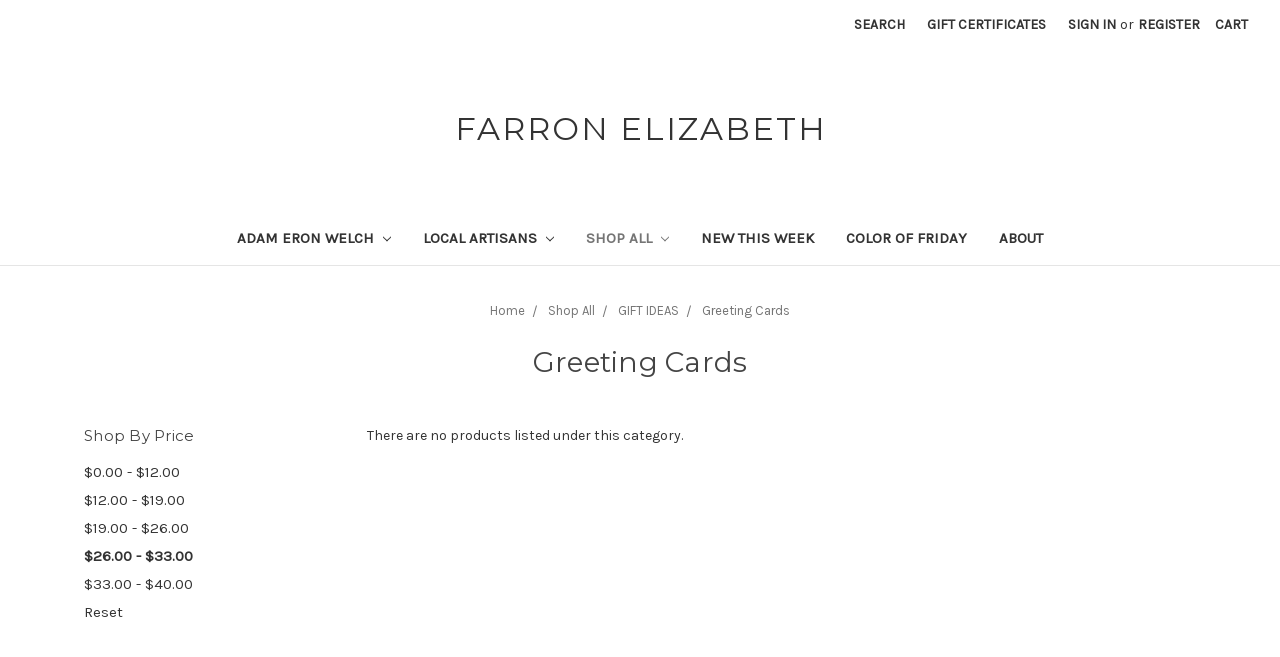

--- FILE ---
content_type: text/html; charset=UTF-8
request_url: https://farronelizabeth.com/shop-all/gift-ideas/greeting-cards/?price_min=26&price_max=33&sort=newest
body_size: 10910
content:


<!DOCTYPE html>
<html class="no-js" lang="en">
    <head>
        <title>Shop All - GIFT IDEAS - Greeting Cards - Farron Elizabeth</title>
        <link rel="dns-prefetch preconnect" href="https://cdn11.bigcommerce.com/s-k2arulh4do" crossorigin><link rel="dns-prefetch preconnect" href="https://fonts.googleapis.com/" crossorigin><link rel="dns-prefetch preconnect" href="https://fonts.gstatic.com/" crossorigin>
        <link rel='canonical' href='https://farronelizabeth.com/shop-all/gift-ideas/greeting-cards/' /><meta name='platform' content='bigcommerce.stencil' />
        
        

        <link href="https://cdn11.bigcommerce.com/s-k2arulh4do/product_images/orange-f-logo-copy%20%281%29%20%281%29.jpg?t=1585098239" rel="shortcut icon">
        <meta name="viewport" content="width=device-width, initial-scale=1, maximum-scale=1">

        <script>
            document.documentElement.className = document.documentElement.className.replace('no-js', 'js');
        </script>
        <script>
            window.lazySizesConfig = window.lazySizesConfig || {};
            window.lazySizesConfig.loadMode = 1;
        </script>
        <script async src="https://cdn11.bigcommerce.com/s-k2arulh4do/stencil/a276c7d0-4b5d-0138-fa70-0242ac11000f/dist/theme-bundle.head_async.js"></script>

        <link href="https://fonts.googleapis.com/css?family=Montserrat:400%7CKarla:400&display=swap" rel="stylesheet">
        <link data-stencil-stylesheet href="https://cdn11.bigcommerce.com/s-k2arulh4do/stencil/a276c7d0-4b5d-0138-fa70-0242ac11000f/css/theme-b5796c60-5063-0138-9325-0242ac110012.css" rel="stylesheet">

        <!-- Start Tracking Code for analytics_facebook -->

<script>
!function(f,b,e,v,n,t,s){if(f.fbq)return;n=f.fbq=function(){n.callMethod?n.callMethod.apply(n,arguments):n.queue.push(arguments)};if(!f._fbq)f._fbq=n;n.push=n;n.loaded=!0;n.version='2.0';n.queue=[];t=b.createElement(e);t.async=!0;t.src=v;s=b.getElementsByTagName(e)[0];s.parentNode.insertBefore(t,s)}(window,document,'script','https://connect.facebook.net/en_US/fbevents.js');

fbq('set', 'autoConfig', 'false', '1523742671153622');
fbq('dataProcessingOptions', ['LDU'], 0, 0);
fbq('init', '1523742671153622', {"external_id":"d767a7c3-c37c-4c8e-9230-ac9d9cf12485"});
fbq('set', 'agent', 'bigcommerce', '1523742671153622');

function trackEvents() {
    var pathName = window.location.pathname;

    fbq('track', 'PageView', {}, "");

    // Search events start -- only fire if the shopper lands on the /search.php page
    if (pathName.indexOf('/search.php') === 0 && getUrlParameter('search_query')) {
        fbq('track', 'Search', {
            content_type: 'product_group',
            content_ids: [],
            search_string: getUrlParameter('search_query')
        });
    }
    // Search events end

    // Wishlist events start -- only fire if the shopper attempts to add an item to their wishlist
    if (pathName.indexOf('/wishlist.php') === 0 && getUrlParameter('added_product_id')) {
        fbq('track', 'AddToWishlist', {
            content_type: 'product_group',
            content_ids: []
        });
    }
    // Wishlist events end

    // Lead events start -- only fire if the shopper subscribes to newsletter
    if (pathName.indexOf('/subscribe.php') === 0 && getUrlParameter('result') === 'success') {
        fbq('track', 'Lead', {});
    }
    // Lead events end

    // Registration events start -- only fire if the shopper registers an account
    if (pathName.indexOf('/login.php') === 0 && getUrlParameter('action') === 'account_created') {
        fbq('track', 'CompleteRegistration', {}, "");
    }
    // Registration events end

    

    function getUrlParameter(name) {
        var cleanName = name.replace(/[\[]/, '\[').replace(/[\]]/, '\]');
        var regex = new RegExp('[\?&]' + cleanName + '=([^&#]*)');
        var results = regex.exec(window.location.search);
        return results === null ? '' : decodeURIComponent(results[1].replace(/\+/g, ' '));
    }
}

if (window.addEventListener) {
    window.addEventListener("load", trackEvents, false)
}
</script>
<noscript><img height="1" width="1" style="display:none" alt="null" src="https://www.facebook.com/tr?id=1523742671153622&ev=PageView&noscript=1&a=plbigcommerce1.2&eid="/></noscript>

<!-- End Tracking Code for analytics_facebook -->

<!-- Start Tracking Code for analytics_googleanalytics -->

<script src="https://conduit.mailchimpapp.com/js/stores/store_bm3qbqdmjyubgs76e7t7/conduit.js"></script>

<!-- End Tracking Code for analytics_googleanalytics -->

<!-- Start Tracking Code for analytics_googleanalytics4 -->

<script data-cfasync="false" src="https://cdn11.bigcommerce.com/shared/js/google_analytics4_bodl_subscribers-358423becf5d870b8b603a81de597c10f6bc7699.js" integrity="sha256-gtOfJ3Avc1pEE/hx6SKj/96cca7JvfqllWA9FTQJyfI=" crossorigin="anonymous"></script>
<script data-cfasync="false">
  (function () {
    window.dataLayer = window.dataLayer || [];

    function gtag(){
        dataLayer.push(arguments);
    }

    function initGA4(event) {
         function setupGtag() {
            function configureGtag() {
                gtag('js', new Date());
                gtag('set', 'developer_id.dMjk3Nj', true);
                gtag('config', 'G-ETFF57D5TX');
            }

            var script = document.createElement('script');

            script.src = 'https://www.googletagmanager.com/gtag/js?id=G-ETFF57D5TX';
            script.async = true;
            script.onload = configureGtag;

            document.head.appendChild(script);
        }

        setupGtag();

        if (typeof subscribeOnBodlEvents === 'function') {
            subscribeOnBodlEvents('G-ETFF57D5TX', false);
        }

        window.removeEventListener(event.type, initGA4);
    }

    

    var eventName = document.readyState === 'complete' ? 'consentScriptsLoaded' : 'DOMContentLoaded';
    window.addEventListener(eventName, initGA4, false);
  })()
</script>

<!-- End Tracking Code for analytics_googleanalytics4 -->


<script type="text/javascript" src="https://checkout-sdk.bigcommerce.com/v1/loader.js" defer ></script>
<script type="text/javascript">
fbq('track', 'ViewCategory', {"content_ids":[],"content_type":"product_group","content_category":"Greeting Cards"});
</script>
<script type="text/javascript">
var BCData = {};
</script>

 <script data-cfasync="false" src="https://microapps.bigcommerce.com/bodl-events/1.9.4/index.js" integrity="sha256-Y0tDj1qsyiKBRibKllwV0ZJ1aFlGYaHHGl/oUFoXJ7Y=" nonce="" crossorigin="anonymous"></script>
 <script data-cfasync="false" nonce="">

 (function() {
    function decodeBase64(base64) {
       const text = atob(base64);
       const length = text.length;
       const bytes = new Uint8Array(length);
       for (let i = 0; i < length; i++) {
          bytes[i] = text.charCodeAt(i);
       }
       const decoder = new TextDecoder();
       return decoder.decode(bytes);
    }
    window.bodl = JSON.parse(decodeBase64("[base64]"));
 })()

 </script>

<script nonce="">
(function () {
    var xmlHttp = new XMLHttpRequest();

    xmlHttp.open('POST', 'https://bes.gcp.data.bigcommerce.com/nobot');
    xmlHttp.setRequestHeader('Content-Type', 'application/json');
    xmlHttp.send('{"store_id":"1000434803","timezone_offset":"0.0","timestamp":"2026-01-29T03:37:57.22432900Z","visit_id":"8744a6e6-365e-4a64-96e4-42e117748a89","channel_id":1}');
})();
</script>

    </head>
    <body>
        <svg data-src="https://cdn11.bigcommerce.com/s-k2arulh4do/stencil/a276c7d0-4b5d-0138-fa70-0242ac11000f/img/icon-sprite.svg" class="icons-svg-sprite"></svg>

        <header class="header" role="banner">
    <a href="#" class="mobileMenu-toggle" data-mobile-menu-toggle="menu">
        <span class="mobileMenu-toggleIcon">Toggle menu</span>
    </a>
    <nav class="navUser">
    
    <ul class="navUser-section navUser-section--alt">
        <li class="navUser-item">
            <a class="navUser-action navUser-item--compare" href="/compare" data-compare-nav>Compare <span class="countPill countPill--positive countPill--alt"></span></a>
        </li>
        <li class="navUser-item">
            <a class="navUser-action navUser-action--quickSearch" href="#" data-search="quickSearch" aria-controls="quickSearch" aria-expanded="false">Search</a>
        </li>
            <li class="navUser-item">
                <a class="navUser-action" href="/giftcertificates.php">Gift Certificates</a>
            </li>
        <li class="navUser-item navUser-item--account">
                <a class="navUser-action" href="/login.php">Sign in</a>
                    <span class="navUser-or">or</span> <a class="navUser-action" href="/login.php?action=create_account">Register</a>
        </li>
        <li class="navUser-item navUser-item--cart">
            <a
                class="navUser-action"
                data-cart-preview
                data-dropdown="cart-preview-dropdown"
                data-options="align:right"
                href="/cart.php">
                <span class="navUser-item-cartLabel">Cart</span> <span class="countPill cart-quantity"></span>
            </a>

            <div class="dropdown-menu" id="cart-preview-dropdown" data-dropdown-content aria-hidden="true"></div>
        </li>
    </ul>
    <div class="dropdown dropdown--quickSearch" id="quickSearch" aria-hidden="true" tabindex="-1" data-prevent-quick-search-close>
        <div class="container">
    <form class="form" action="/search.php">
        <fieldset class="form-fieldset">
            <div class="form-field">
                <label class="is-srOnly" for="search_query">Search</label>
                <input class="form-input" data-search-quick name="search_query" id="search_query" data-error-message="Search field cannot be empty." placeholder="Search the store" autocomplete="off">
            </div>
        </fieldset>
    </form>
    <section class="quickSearchResults" data-bind="html: results"></section>
</div>
    </div>
</nav>

        <div class="header-logo header-logo--center">
            <a href="https://farronelizabeth.com/">
        <span class="header-logo-text">Farron Elizabeth</span>
</a>
        </div>
    <div class="navPages-container" id="menu" data-menu>
        <nav class="navPages">
    <div class="navPages-quickSearch">
        <div class="container">
    <form class="form" action="/search.php">
        <fieldset class="form-fieldset">
            <div class="form-field">
                <label class="is-srOnly" for="search_query">Search</label>
                <input class="form-input" data-search-quick name="search_query" id="search_query" data-error-message="Search field cannot be empty." placeholder="Search the store" autocomplete="off">
            </div>
        </fieldset>
    </form>
    <section class="quickSearchResults" data-bind="html: results"></section>
</div>
    </div>
    <ul class="navPages-list">
            <li class="navPages-item">
                <a class="navPages-action has-subMenu" href="https://farronelizabeth.com/adam-eron-welch-1/" data-collapsible="navPages-147">
    Adam Eron Welch <i class="icon navPages-action-moreIcon" aria-hidden="true"><svg><use xlink:href="#icon-chevron-down" /></svg></i>
</a>
<div class="navPage-subMenu" id="navPages-147" aria-hidden="true" tabindex="-1">
    <ul class="navPage-subMenu-list">
        <li class="navPage-subMenu-item">
            <a class="navPage-subMenu-action navPages-action" href="https://farronelizabeth.com/adam-eron-welch-1/">All Adam Eron Welch</a>
        </li>
            <li class="navPage-subMenu-item">
                    <a class="navPage-subMenu-action navPages-action" href="https://farronelizabeth.com/adam-eron-welch/clothing/">Clothing </a>
            </li>
            <li class="navPage-subMenu-item">
                    <a class="navPage-subMenu-action navPages-action" href="https://farronelizabeth.com/adam-eron-welch/paintings/">Paintings</a>
            </li>
            <li class="navPage-subMenu-item">
                    <a class="navPage-subMenu-action navPages-action" href="https://farronelizabeth.com/adam-eron-welch/resilient-project/">RESILIENT PROJECT</a>
            </li>
    </ul>
</div>
            </li>
            <li class="navPages-item">
                <a class="navPages-action has-subMenu" href="https://farronelizabeth.com/local-artisans/" data-collapsible="navPages-123">
    LOCAL ARTISANS <i class="icon navPages-action-moreIcon" aria-hidden="true"><svg><use xlink:href="#icon-chevron-down" /></svg></i>
</a>
<div class="navPage-subMenu" id="navPages-123" aria-hidden="true" tabindex="-1">
    <ul class="navPage-subMenu-list">
        <li class="navPage-subMenu-item">
            <a class="navPage-subMenu-action navPages-action" href="https://farronelizabeth.com/local-artisans/">All LOCAL ARTISANS</a>
        </li>
            <li class="navPage-subMenu-item">
                    <a class="navPage-subMenu-action navPages-action" href="https://farronelizabeth.com/local-artisans/about/">ABOUT</a>
            </li>
            <li class="navPage-subMenu-item">
                    <a class="navPage-subMenu-action navPages-action" href="https://farronelizabeth.com/local-artisans/blueberry-jewelry/">Blueberry Jewelry</a>
            </li>
            <li class="navPage-subMenu-item">
                    <a class="navPage-subMenu-action navPages-action" href="https://farronelizabeth.com/local-artisans/coast-flora-botanicals/">Coast Flora Botanicals</a>
            </li>
            <li class="navPage-subMenu-item">
                    <a class="navPage-subMenu-action navPages-action" href="https://farronelizabeth.com/local-artisans/glasshead-studio/">Glasshead Studio</a>
            </li>
            <li class="navPage-subMenu-item">
                    <a class="navPage-subMenu-action navPages-action" href="https://farronelizabeth.com/local-artisans/queen-bee-caramels/">Queen Bee Caramels</a>
            </li>
            <li class="navPage-subMenu-item">
                    <a class="navPage-subMenu-action navPages-action" href="https://farronelizabeth.com/local-artisans/red-road-leather-works/">Red Road Leather Works</a>
            </li>
            <li class="navPage-subMenu-item">
                    <a class="navPage-subMenu-action navPages-action" href="https://farronelizabeth.com/local-artisans/tempaso-essentials/">Tempaso Essentials</a>
            </li>
            <li class="navPage-subMenu-item">
                    <a class="navPage-subMenu-action navPages-action" href="https://farronelizabeth.com/templeton-olive-oil/">Templeton Olive Oil</a>
            </li>
            <li class="navPage-subMenu-item">
                    <a class="navPage-subMenu-action navPages-action" href="https://farronelizabeth.com/local-artisans/the-mayan-collective/">The Mayan Collective</a>
            </li>
            <li class="navPage-subMenu-item">
                    <a class="navPage-subMenu-action navPages-action" href="https://farronelizabeth.com/local-artisans/the-body-bean/">The Body Bean</a>
            </li>
            <li class="navPage-subMenu-item">
                    <a class="navPage-subMenu-action navPages-action" href="https://farronelizabeth.com/local-artisans/brens-original-blends/">Bren&#x27;s Original Blends</a>
            </li>
    </ul>
</div>
            </li>
            <li class="navPages-item">
                <a class="navPages-action has-subMenu activePage" href="https://farronelizabeth.com/friday-sale-category/shop-all/" data-collapsible="navPages-23">
    Shop All <i class="icon navPages-action-moreIcon" aria-hidden="true"><svg><use xlink:href="#icon-chevron-down" /></svg></i>
</a>
<div class="navPage-subMenu" id="navPages-23" aria-hidden="true" tabindex="-1">
    <ul class="navPage-subMenu-list">
        <li class="navPage-subMenu-item">
            <a class="navPage-subMenu-action navPages-action" href="https://farronelizabeth.com/friday-sale-category/shop-all/">All Shop All</a>
        </li>
            <li class="navPage-subMenu-item">
                    <a class="navPage-subMenu-action navPages-action" href="https://farronelizabeth.com/shop-all/back-in-stock/">BACK IN STOCK</a>
            </li>
            <li class="navPage-subMenu-item">
                    <a class="navPage-subMenu-action navPages-action" href="https://farronelizabeth.com/shop-all/knives/">Knives</a>
            </li>
            <li class="navPage-subMenu-item">
                    <a
                        class="navPage-subMenu-action navPages-action has-subMenu"
                        href="https://farronelizabeth.com/shop-all/clothing/"
                        data-collapsible="navPages-102"
                        data-collapsible-disabled-breakpoint="medium"
                        data-collapsible-disabled-state="open"
                        data-collapsible-enabled-state="closed">
                        CLOTHING <i class="icon navPages-action-moreIcon" aria-hidden="true"><svg><use xlink:href="#icon-chevron-down" /></svg></i>
                    </a>
                    <ul class="navPage-childList" id="navPages-102">
                        <li class="navPage-childList-item">
                            <a class="navPage-childList-action navPages-action" href="https://farronelizabeth.com/shop-all/clothing/activewear/">ACTIVEWEAR</a>
                        </li>
                        <li class="navPage-childList-item">
                            <a class="navPage-childList-action navPages-action" href="https://farronelizabeth.com/shop-all/clothing/tops/">Tops</a>
                        </li>
                        <li class="navPage-childList-item">
                            <a class="navPage-childList-action navPages-action" href="https://farronelizabeth.com/shop-all/clothing/top-tank-basics/">Top &amp; Tank Basics</a>
                        </li>
                        <li class="navPage-childList-item">
                            <a class="navPage-childList-action navPages-action" href="https://farronelizabeth.com/shop-all/clothing/denim/">Denim</a>
                        </li>
                        <li class="navPage-childList-item">
                            <a class="navPage-childList-action navPages-action" href="https://farronelizabeth.com/shop-all/clothing/dresses/">Dresses</a>
                        </li>
                        <li class="navPage-childList-item">
                            <a class="navPage-childList-action navPages-action" href="https://farronelizabeth.com/shop-all/clothing/jackets-blazers/">Jackets &amp; Blazers</a>
                        </li>
                        <li class="navPage-childList-item">
                            <a class="navPage-childList-action navPages-action" href="https://farronelizabeth.com/shop-all/swimwear/">Swimwear</a>
                        </li>
                        <li class="navPage-childList-item">
                            <a class="navPage-childList-action navPages-action" href="https://farronelizabeth.com/shop-all/clothing/sweaters-cardigans/">Sweaters &amp; Cardigans</a>
                        </li>
                        <li class="navPage-childList-item">
                            <a class="navPage-childList-action navPages-action" href="https://farronelizabeth.com/shop-all/clothing/pants/">Pants</a>
                        </li>
                        <li class="navPage-childList-item">
                            <a class="navPage-childList-action navPages-action" href="https://farronelizabeth.com/shop-all/clothing/skirts/">Skirts</a>
                        </li>
                        <li class="navPage-childList-item">
                            <a class="navPage-childList-action navPages-action" href="https://farronelizabeth.com/shop-all/clothing/loungewear/">Loungewear</a>
                        </li>
                        <li class="navPage-childList-item">
                            <a class="navPage-childList-action navPages-action" href="https://farronelizabeth.com/shop-all/clothing/bralettes-camis/">Bralettes &amp; Camis</a>
                        </li>
                        <li class="navPage-childList-item">
                            <a class="navPage-childList-action navPages-action" href="https://farronelizabeth.com/shop-all/clothing/shorts/">Shorts</a>
                        </li>
                        <li class="navPage-childList-item">
                            <a class="navPage-childList-action navPages-action" href="https://farronelizabeth.com/shop-all/clothing/jumpsuits-rompers/">Jumpsuits &amp; Rompers</a>
                        </li>
                        <li class="navPage-childList-item">
                            <a class="navPage-childList-action navPages-action" href="https://farronelizabeth.com/shop-all/clothing/shawls-kimonos/">Shawls &amp; Kimonos</a>
                        </li>
                        <li class="navPage-childList-item">
                            <a class="navPage-childList-action navPages-action" href="https://farronelizabeth.com/shop-all/made-in-the-usa/">Made in the USA</a>
                        </li>
                        <li class="navPage-childList-item">
                            <a class="navPage-childList-action navPages-action" href="https://farronelizabeth.com/shop-all/adam-eron-welch-collaboration/">Adam Eron Welch Collaboration</a>
                        </li>
                    </ul>
            </li>
            <li class="navPage-subMenu-item">
                    <a
                        class="navPage-subMenu-action navPages-action has-subMenu"
                        href="https://farronelizabeth.com/shop-all/jewelry/"
                        data-collapsible="navPages-76"
                        data-collapsible-disabled-breakpoint="medium"
                        data-collapsible-disabled-state="open"
                        data-collapsible-enabled-state="closed">
                        JEWELRY <i class="icon navPages-action-moreIcon" aria-hidden="true"><svg><use xlink:href="#icon-chevron-down" /></svg></i>
                    </a>
                    <ul class="navPage-childList" id="navPages-76">
                        <li class="navPage-childList-item">
                            <a class="navPage-childList-action navPages-action" href="https://farronelizabeth.com/shop-all/jewelry/necklaces/">Necklaces</a>
                        </li>
                        <li class="navPage-childList-item">
                            <a class="navPage-childList-action navPages-action" href="https://farronelizabeth.com/shop-all/jewelry/earrings/">Earrings</a>
                        </li>
                        <li class="navPage-childList-item">
                            <a class="navPage-childList-action navPages-action" href="https://farronelizabeth.com/shop-all/jewelry/ear-cuffs/">Ear Cuffs</a>
                        </li>
                        <li class="navPage-childList-item">
                            <a class="navPage-childList-action navPages-action" href="https://farronelizabeth.com/shop-all/jewelry/rings/">Rings</a>
                        </li>
                        <li class="navPage-childList-item">
                            <a class="navPage-childList-action navPages-action" href="https://farronelizabeth.com/shop-all/jewelry/week/">New This Week</a>
                        </li>
                        <li class="navPage-childList-item">
                            <a class="navPage-childList-action navPages-action" href="https://farronelizabeth.com/amano-studio/">Amano Studio</a>
                        </li>
                        <li class="navPage-childList-item">
                            <a class="navPage-childList-action navPages-action" href="https://farronelizabeth.com/shop-all/jewelry/rebekah-vinyard/">Rebekah Vinyard</a>
                        </li>
                        <li class="navPage-childList-item">
                            <a class="navPage-childList-action navPages-action" href="https://farronelizabeth.com/shop-all/jewelry/baizaar/">Baizaar</a>
                        </li>
                    </ul>
            </li>
            <li class="navPage-subMenu-item">
                    <a
                        class="navPage-subMenu-action navPages-action has-subMenu"
                        href="https://farronelizabeth.com/shop-all/masks/"
                        data-collapsible="navPages-135"
                        data-collapsible-disabled-breakpoint="medium"
                        data-collapsible-disabled-state="open"
                        data-collapsible-enabled-state="closed">
                        MASKS &amp; SANITIZER <i class="icon navPages-action-moreIcon" aria-hidden="true"><svg><use xlink:href="#icon-chevron-down" /></svg></i>
                    </a>
                    <ul class="navPage-childList" id="navPages-135">
                        <li class="navPage-childList-item">
                            <a class="navPage-childList-action navPages-action" href="https://farronelizabeth.com/shop-all/masks-sanitizer/bandanas/">Bandanas</a>
                        </li>
                        <li class="navPage-childList-item">
                            <a class="navPage-childList-action navPages-action" href="https://farronelizabeth.com/shop-all/masks-sanitizer/face-masks/">Face Masks</a>
                        </li>
                        <li class="navPage-childList-item">
                            <a class="navPage-childList-action navPages-action" href="https://farronelizabeth.com/shop-all/masks-sanitizer/hand-sanitizer/">Hand Sanitizer</a>
                        </li>
                    </ul>
            </li>
            <li class="navPage-subMenu-item">
                    <a
                        class="navPage-subMenu-action navPages-action has-subMenu"
                        href="https://farronelizabeth.com/shop-all/accessories/"
                        data-collapsible="navPages-112"
                        data-collapsible-disabled-breakpoint="medium"
                        data-collapsible-disabled-state="open"
                        data-collapsible-enabled-state="closed">
                        ACCESSORIES <i class="icon navPages-action-moreIcon" aria-hidden="true"><svg><use xlink:href="#icon-chevron-down" /></svg></i>
                    </a>
                    <ul class="navPage-childList" id="navPages-112">
                        <li class="navPage-childList-item">
                            <a class="navPage-childList-action navPages-action" href="https://farronelizabeth.com/shop-all/accessories/belts/">Belts</a>
                        </li>
                        <li class="navPage-childList-item">
                            <a class="navPage-childList-action navPages-action" href="https://farronelizabeth.com/shop-all/accessories/sunglasses/">Sunglasses</a>
                        </li>
                        <li class="navPage-childList-item">
                            <a class="navPage-childList-action navPages-action" href="https://farronelizabeth.com/shop-all/accessories/purses-wallets/">Purses &amp; Wallets</a>
                        </li>
                        <li class="navPage-childList-item">
                            <a class="navPage-childList-action navPages-action" href="https://farronelizabeth.com/accessories/hair-acessories/">Hair Acessories</a>
                        </li>
                        <li class="navPage-childList-item">
                            <a class="navPage-childList-action navPages-action" href="https://farronelizabeth.com/shop-all/accessories/scarves/">Scarves</a>
                        </li>
                        <li class="navPage-childList-item">
                            <a class="navPage-childList-action navPages-action" href="https://farronelizabeth.com/accessories/hats/">Hats/Beanies</a>
                        </li>
                        <li class="navPage-childList-item">
                            <a class="navPage-childList-action navPages-action" href="https://farronelizabeth.com/shop-all/winter-accessories/mittens-arm-warmers/">Mittens/Arm Warmers</a>
                        </li>
                        <li class="navPage-childList-item">
                            <a class="navPage-childList-action navPages-action" href="https://farronelizabeth.com/shop-all/accessories/socks-thigh-highs/">Socks &amp; Thigh Highs</a>
                        </li>
                        <li class="navPage-childList-item">
                            <a class="navPage-childList-action navPages-action" href="https://farronelizabeth.com/shop-all/accessories/slippers/">Slippers</a>
                        </li>
                    </ul>
            </li>
            <li class="navPage-subMenu-item">
                    <a class="navPage-subMenu-action navPages-action" href="https://farronelizabeth.com/hobo-1/">HOBO</a>
            </li>
            <li class="navPage-subMenu-item">
                    <a
                        class="navPage-subMenu-action navPages-action has-subMenu"
                        href="https://farronelizabeth.com/shop-all/bath-beauty/"
                        data-collapsible="navPages-127"
                        data-collapsible-disabled-breakpoint="medium"
                        data-collapsible-disabled-state="open"
                        data-collapsible-enabled-state="closed">
                        BATH + BEAUTY <i class="icon navPages-action-moreIcon" aria-hidden="true"><svg><use xlink:href="#icon-chevron-down" /></svg></i>
                    </a>
                    <ul class="navPage-childList" id="navPages-127">
                        <li class="navPage-childList-item">
                            <a class="navPage-childList-action navPages-action" href="https://farronelizabeth.com/shop-all/bath-beauty/bath/">Bath</a>
                        </li>
                        <li class="navPage-childList-item">
                            <a class="navPage-childList-action navPages-action" href="https://farronelizabeth.com/shop-all/bath-beauty/body/">Body </a>
                        </li>
                        <li class="navPage-childList-item">
                            <a class="navPage-childList-action navPages-action" href="https://farronelizabeth.com/shop-all/bath-beauty/hair/">Hair</a>
                        </li>
                        <li class="navPage-childList-item">
                            <a class="navPage-childList-action navPages-action" href="https://farronelizabeth.com/shop-all/bath-beauty/lip-balm/">Lip Balm</a>
                        </li>
                    </ul>
            </li>
            <li class="navPage-subMenu-item">
                    <a class="navPage-subMenu-action navPages-action" href="https://farronelizabeth.com/shop-all/candles/">CANDLES</a>
            </li>
            <li class="navPage-subMenu-item">
                    <a
                        class="navPage-subMenu-action navPages-action has-subMenu"
                        href="https://farronelizabeth.com/shop-all/winter-accessories/"
                        data-collapsible="navPages-96"
                        data-collapsible-disabled-breakpoint="medium"
                        data-collapsible-disabled-state="open"
                        data-collapsible-enabled-state="closed">
                        WINTER ACCESSORIES  <i class="icon navPages-action-moreIcon" aria-hidden="true"><svg><use xlink:href="#icon-chevron-down" /></svg></i>
                    </a>
                    <ul class="navPage-childList" id="navPages-96">
                        <li class="navPage-childList-item">
                            <a class="navPage-childList-action navPages-action" href="https://farronelizabeth.com/shop-all/winter-accessories/beanies-hats-headwraps/">Beanies/Hats/Headwraps</a>
                        </li>
                        <li class="navPage-childList-item">
                            <a class="navPage-childList-action navPages-action" href="https://farronelizabeth.com/shop-all/winter-accessories/scarves/">Scarves</a>
                        </li>
                        <li class="navPage-childList-item">
                            <a class="navPage-childList-action navPages-action" href="https://farronelizabeth.com/shop-all/winter-accessories/socks-thigh-highs/">Socks/Thigh Highs</a>
                        </li>
                    </ul>
            </li>
            <li class="navPage-subMenu-item">
                    <a
                        class="navPage-subMenu-action navPages-action has-subMenu activePage"
                        href="https://farronelizabeth.com/shop-all/gift-ideas/"
                        data-collapsible="navPages-154"
                        data-collapsible-disabled-breakpoint="medium"
                        data-collapsible-disabled-state="open"
                        data-collapsible-enabled-state="closed">
                        GIFT IDEAS <i class="icon navPages-action-moreIcon" aria-hidden="true"><svg><use xlink:href="#icon-chevron-down" /></svg></i>
                    </a>
                    <ul class="navPage-childList" id="navPages-154">
                        <li class="navPage-childList-item">
                            <a class="navPage-childList-action navPages-action activePage" href="https://farronelizabeth.com/shop-all/gift-ideas/greeting-cards/">Greeting Cards</a>
                        </li>
                    </ul>
            </li>
            <li class="navPage-subMenu-item">
                    <a class="navPage-subMenu-action navPages-action" href="https://farronelizabeth.com/shop-all/holiday-hooray/">HOLIDAY LOOKS</a>
            </li>
            <li class="navPage-subMenu-item">
                    <a class="navPage-subMenu-action navPages-action" href="https://farronelizabeth.com/shop-all/valentines-day/">VALENTINES DAY</a>
            </li>
    </ul>
</div>
            </li>
            <li class="navPages-item">
                <a class="navPages-action" href="https://farronelizabeth.com/new-this-week/">New This Week</a>
            </li>
                 <li class="navPages-item navPages-item-page">
                     <a class="navPages-action" href="/color-of-friday/friday-sale-category/blush-pink/">COLOR OF FRIDAY</a>
                 </li>
                 <li class="navPages-item navPages-item-page">
                     <a class="navPages-action" href="https://farronelizabeth.com/about/">About </a>
                 </li>
    </ul>
    <ul class="navPages-list navPages-list--user">
            <li class="navPages-item">
                <a class="navPages-action" href="/giftcertificates.php">Gift Certificates</a>
            </li>
            <li class="navPages-item">
                <a class="navPages-action" href="/login.php">Sign in</a>
                    or <a class="navPages-action" href="/login.php?action=create_account">Register</a>
            </li>
    </ul>
</nav>
    </div>
</header>
<div data-content-region="header_bottom"></div>
        <div class="body" data-currency-code="USD">
     
    <div class="container">
        
<ul class="breadcrumbs" itemscope itemtype="http://schema.org/BreadcrumbList">
            <li class="breadcrumb " itemprop="itemListElement" itemscope itemtype="http://schema.org/ListItem">
                    <a href="https://farronelizabeth.com/" class="breadcrumb-label" itemprop="item"><span itemprop="name">Home</span></a>
                <meta itemprop="position" content="1" />
            </li>
            <li class="breadcrumb " itemprop="itemListElement" itemscope itemtype="http://schema.org/ListItem">
                    <a href="https://farronelizabeth.com/friday-sale-category/shop-all/" class="breadcrumb-label" itemprop="item"><span itemprop="name">Shop All</span></a>
                <meta itemprop="position" content="2" />
            </li>
            <li class="breadcrumb " itemprop="itemListElement" itemscope itemtype="http://schema.org/ListItem">
                    <a href="https://farronelizabeth.com/shop-all/gift-ideas/" class="breadcrumb-label" itemprop="item"><span itemprop="name">GIFT IDEAS</span></a>
                <meta itemprop="position" content="3" />
            </li>
            <li class="breadcrumb is-active" itemprop="itemListElement" itemscope itemtype="http://schema.org/ListItem">
                    <meta itemprop="item" content="https://farronelizabeth.com/shop-all/gift-ideas/greeting-cards/">
                    <span class="breadcrumb-label" itemprop="name">Greeting Cards</span>
                <meta itemprop="position" content="4" />
            </li>
</ul>
    <h1 class="page-heading">Greeting Cards</h1>
    <div data-content-region="category_below_header"></div>

<div class="page">
             <aside class="page-sidebar" id="faceted-search-container">
                <nav>

            <div class="sidebarBlock">
        <h5 class="sidebarBlock-heading">Shop By Price</h5>
        <ul class="navList">
            <li class="navList-item">
                <a class="navList-action " href="https://farronelizabeth.com/shop-all/gift-ideas/greeting-cards/?price_min=0&amp;price_max=12&amp;sort=newest" alt="$0.00 - $12.00" title="$0.00 - $12.00">$0.00 - $12.00</a>
            </li>
            <li class="navList-item">
                <a class="navList-action " href="https://farronelizabeth.com/shop-all/gift-ideas/greeting-cards/?price_min=12&amp;price_max=19&amp;sort=newest" alt="$12.00 - $19.00" title="$12.00 - $19.00">$12.00 - $19.00</a>
            </li>
            <li class="navList-item">
                <a class="navList-action " href="https://farronelizabeth.com/shop-all/gift-ideas/greeting-cards/?price_min=19&amp;price_max=26&amp;sort=newest" alt="$19.00 - $26.00" title="$19.00 - $26.00">$19.00 - $26.00</a>
            </li>
            <li class="navList-item">
                <a class="navList-action  is-active " href="https://farronelizabeth.com/shop-all/gift-ideas/greeting-cards/?price_min=26&amp;price_max=33&amp;sort=newest" alt="$26.00 - $33.00" title="$26.00 - $33.00">$26.00 - $33.00</a>
            </li>
            <li class="navList-item">
                <a class="navList-action " href="https://farronelizabeth.com/shop-all/gift-ideas/greeting-cards/?price_min=33&amp;price_max=40&amp;sort=newest" alt="$33.00 - $40.00" title="$33.00 - $40.00">$33.00 - $40.00</a>
            </li>

                <li class="navList-item">
                    <a href="https://farronelizabeth.com/shop-all/gift-ideas/greeting-cards/" class="navList-action">
                        Reset
                    </a>
                </li>
        </ul>
    </div>
</nav>
            </aside>
    
    <main class="page-content" id="product-listing-container">
            <p>There are no products listed under this category.</p>
        <div data-content-region="category_below_content"></div>
    </main>
</div>


    </div>
    <div id="modal" class="modal" data-reveal data-prevent-quick-search-close>
    <a href="#" class="modal-close" aria-label="Close" role="button">
        <span aria-hidden="true">&#215;</span>
    </a>
    <div class="modal-content"></div>
    <div class="loadingOverlay"></div>
</div>
    <div id="alert-modal" class="modal modal--alert modal--small" data-reveal data-prevent-quick-search-close>
    <div class="swal2-icon swal2-error swal2-icon-show"><span class="swal2-x-mark"><span class="swal2-x-mark-line-left"></span><span class="swal2-x-mark-line-right"></span></span></div>

    <div class="modal-content"></div>

    <div class="button-container"><button type="button" class="confirm button" data-reveal-close>OK</button></div>
</div>
</div>
        <footer class="footer" role="contentinfo">
    <div class="container">
        <section class="footer-info">
            <article class="footer-info-col footer-info-col--small" data-section-type="footer-webPages">
                <h5 class="footer-info-heading">Navigate</h5>
                <ul class="footer-info-list">
                        <li>
                            <a href="/color-of-friday/friday-sale-category/blush-pink/">COLOR OF FRIDAY</a>
                        </li>
                        <li>
                            <a href="https://farronelizabeth.com/about/">About </a>
                        </li>
                    <li>
                        <a href="/sitemap.php">Sitemap</a>
                    </li>
                </ul>
            </article>

            <article class="footer-info-col footer-info-col--small" data-section-type="footer-categories">
                <h5 class="footer-info-heading">Categories</h5>
                <ul class="footer-info-list">
                        <li>
                            <a href="https://farronelizabeth.com/adam-eron-welch-1/">Adam Eron Welch</a>
                        </li>
                        <li>
                            <a href="https://farronelizabeth.com/local-artisans/">LOCAL ARTISANS</a>
                        </li>
                        <li>
                            <a href="https://farronelizabeth.com/friday-sale-category/shop-all/">Shop All</a>
                        </li>
                        <li>
                            <a href="https://farronelizabeth.com/new-this-week/">New This Week</a>
                        </li>
                </ul>
            </article>

            <article class="footer-info-col footer-info-col--small" data-section-type="footer-brands">
                <h5 class="footer-info-heading">Popular Brands</h5>
                <ul class="footer-info-list">
                        <li>
                            <a href="https://farronelizabeth.com/amano-studio-1/">Amano Studio</a>
                        </li>
                        <li>
                            <a href="https://farronelizabeth.com/hobo/">HOBO</a>
                        </li>
                        <li>
                            <a href="https://farronelizabeth.com/farron-elizabeth/">Farron Elizabeth</a>
                        </li>
                        <li>
                            <a href="https://farronelizabeth.com/quay/">Quay</a>
                        </li>
                        <li>
                            <a href="https://farronelizabeth.com/active-basic/">Active Basic</a>
                        </li>
                        <li>
                            <a href="https://farronelizabeth.com/red-road-leatherworks/">Red Road Leatherworks</a>
                        </li>
                        <li>
                            <a href="https://farronelizabeth.com/sold/">SOLD</a>
                        </li>
                        <li>
                            <a href="https://farronelizabeth.com/brixton/">Brixton</a>
                        </li>
                        <li>
                            <a href="https://farronelizabeth.com/nepal/">nepal</a>
                        </li>
                        <li>
                            <a href="https://farronelizabeth.com/art-box/">Art Box</a>
                        </li>
                    <li><a href="https://farronelizabeth.com/brands/">View All</a></li>
                </ul>
            </article>

            <article class="footer-info-col footer-info-col--small" data-section-type="storeInfo">
                <h5 class="footer-info-heading">Info</h5>
                <address>Farron Elizabeth<br>
5955 Entrada Ave.  <br>
Atascadero, CA 93422</address>
            </article>

            <article class="footer-info-col" data-section-type="newsletterSubscription">
                    <h5 class="footer-info-heading">Subscribe to our newsletter</h5>
<p>Get the latest updates on new products and upcoming sales</p>

<form class="form" action="/subscribe.php" method="post">
    <fieldset class="form-fieldset">
        <input type="hidden" name="action" value="subscribe">
        <input type="hidden" name="nl_first_name" value="bc">
        <input type="hidden" name="check" value="1">
        <div class="form-field">
            <label class="form-label is-srOnly" for="nl_email">Email Address</label>
            <div class="form-prefixPostfix wrap">
                <input class="form-input" id="nl_email" name="nl_email" type="email" value="" placeholder="Your email address">
                <input class="button button--primary form-prefixPostfix-button--postfix" type="submit" value="Subscribe">
            </div>
        </div>
    </fieldset>
</form>
                            </article>
        </section>
            <div class="footer-copyright">
                <p class="powered-by">&copy; 2026 Farron Elizabeth </p>
            </div>
    </div>
</footer>

        <script>window.__webpack_public_path__ = "https://cdn11.bigcommerce.com/s-k2arulh4do/stencil/a276c7d0-4b5d-0138-fa70-0242ac11000f/dist/";</script>
        <script src="https://cdn11.bigcommerce.com/s-k2arulh4do/stencil/a276c7d0-4b5d-0138-fa70-0242ac11000f/dist/theme-bundle.main.js"></script>
        <script>
            window.stencilBootstrap("category", "{\"categoryProductsPerPage\":12,\"themeSettings\":{\"optimizedCheckout-formChecklist-color\":\"#333333\",\"homepage_new_products_column_count\":4,\"card--alternate-color--hover\":\"#ffffff\",\"optimizedCheckout-colorFocus\":\"#4496f6\",\"fontSize-root\":14,\"show_accept_amex\":false,\"optimizedCheckout-buttonPrimary-borderColorDisabled\":\"transparent\",\"homepage_top_products_count\":0,\"paymentbuttons-paypal-size\":\"small\",\"optimizedCheckout-buttonPrimary-backgroundColorActive\":\"#000000\",\"brandpage_products_per_page\":12,\"color-secondaryDarker\":\"#cccccc\",\"navUser-color\":\"#333333\",\"color-textBase--active\":\"#757575\",\"social_icon_placement_bottom\":\"bottom_none\",\"show_powered_by\":false,\"show_accept_amazonpay\":false,\"fontSize-h4\":20,\"checkRadio-borderColor\":\"#cccccc\",\"color-primaryDarker\":\"#333333\",\"optimizedCheckout-buttonPrimary-colorHover\":\"#ffffff\",\"brand_size\":\"190x250\",\"optimizedCheckout-logo-position\":\"left\",\"optimizedCheckout-discountBanner-backgroundColor\":\"#e5e5e5\",\"color-textLink--hover\":\"#757575\",\"pdp-sale-price-label\":\"Now:\",\"optimizedCheckout-buttonSecondary-backgroundColorHover\":\"#f5f5f5\",\"optimizedCheckout-headingPrimary-font\":\"Google_Montserrat_400\",\"logo_size\":\"250x100\",\"optimizedCheckout-formField-backgroundColor\":\"#ffffff\",\"footer-backgroundColor\":\"#ffffff\",\"navPages-color\":\"#333333\",\"productpage_reviews_count\":9,\"optimizedCheckout-step-borderColor\":\"#dddddd\",\"show_accept_paypal\":false,\"paymentbuttons-paypal-label\":\"checkout\",\"paymentbuttons-paypal-shape\":\"pill\",\"optimizedCheckout-discountBanner-textColor\":\"#333333\",\"optimizedCheckout-backgroundImage-size\":\"1000x400\",\"pdp-retail-price-label\":\"MSRP:\",\"optimizedCheckout-buttonPrimary-font\":\"Google_Karla_400\",\"carousel-dot-color\":\"#333333\",\"button--disabled-backgroundColor\":\"#cccccc\",\"blockquote-cite-font-color\":\"#999999\",\"optimizedCheckout-formField-shadowColor\":\"#e5e5e5\",\"categorypage_products_per_page\":12,\"container-fill-base\":\"#ffffff\",\"paymentbuttons-paypal-layout\":\"horizontal\",\"homepage_featured_products_column_count\":4,\"button--default-color\":\"#666666\",\"pace-progress-backgroundColor\":\"#999999\",\"color-textLink--active\":\"#757575\",\"optimizedCheckout-loadingToaster-backgroundColor\":\"#333333\",\"color-textHeading\":\"#444444\",\"show_accept_discover\":false,\"optimizedCheckout-formField-errorColor\":\"#d14343\",\"spinner-borderColor-dark\":\"#999999\",\"restrict_to_login\":false,\"input-font-color\":\"#666666\",\"select-bg-color\":\"#ffffff\",\"show_accept_mastercard\":false,\"show_custom_fields_tabs\":false,\"color_text_product_sale_badges\":\"#ffffff\",\"optimizedCheckout-link-font\":\"Google_Karla_400\",\"homepage_show_carousel_arrows\":true,\"supported_payment_methods\":[\"card\",\"paypal\"],\"carousel-arrow-bgColor\":\"#ffffff\",\"lazyload_mode\":\"lazyload+lqip\",\"carousel-title-color\":\"#444444\",\"color_hover_product_sale_badges\":\"#000000\",\"show_accept_googlepay\":false,\"card--alternate-borderColor\":\"#ffffff\",\"homepage_new_products_count\":0,\"button--disabled-color\":\"#ffffff\",\"color-primaryDark\":\"#666666\",\"color-grey\":\"#999999\",\"body-font\":\"Google_Karla_400\",\"optimizedCheckout-step-textColor\":\"#ffffff\",\"optimizedCheckout-buttonPrimary-borderColorActive\":\"transparent\",\"navPages-subMenu-backgroundColor\":\"#e5e5e5\",\"button--primary-backgroundColor\":\"#444444\",\"optimizedCheckout-formField-borderColor\":\"#cccccc\",\"checkRadio-color\":\"#333333\",\"show_product_dimensions\":false,\"optimizedCheckout-link-color\":\"#476bef\",\"card-figcaption-button-background\":\"#ffffff\",\"icon-color-hover\":\"#999999\",\"button--default-borderColor\":\"#cccccc\",\"optimizedCheckout-headingSecondary-font\":\"Google_Montserrat_400\",\"headings-font\":\"Google_Montserrat_400\",\"label-backgroundColor\":\"#cccccc\",\"button--primary-backgroundColorHover\":\"#666666\",\"pdp-non-sale-price-label\":\"Was:\",\"button--disabled-borderColor\":\"transparent\",\"label-color\":\"#ffffff\",\"optimizedCheckout-headingSecondary-color\":\"#333333\",\"select-arrow-color\":\"#757575\",\"logo_fontSize\":32,\"alert-backgroundColor\":\"#ffffff\",\"optimizedCheckout-logo-size\":\"250x100\",\"default_image_brand\":\"img/BrandDefault.gif\",\"card-title-color\":\"#333333\",\"product_list_display_mode\":\"grid\",\"optimizedCheckout-link-hoverColor\":\"#002fe1\",\"fontSize-h5\":15,\"product_size\":\"500x659\",\"paymentbuttons-paypal-color\":\"gold\",\"homepage_show_carousel\":true,\"optimizedCheckout-body-backgroundColor\":\"#ffffff\",\"carousel-arrow-borderColor\":\"#ffffff\",\"button--default-borderColorActive\":\"#757575\",\"header-backgroundColor\":\"#ffffff\",\"paymentbuttons-paypal-tagline\":true,\"color-greyDarkest\":\"#000000\",\"color_badge_product_sale_badges\":\"#007dc6\",\"price_ranges\":true,\"productpage_videos_count\":8,\"color-greyDark\":\"#666666\",\"optimizedCheckout-buttonSecondary-borderColorHover\":\"#999999\",\"optimizedCheckout-discountBanner-iconColor\":\"#333333\",\"optimizedCheckout-buttonSecondary-borderColor\":\"#cccccc\",\"optimizedCheckout-loadingToaster-textColor\":\"#ffffff\",\"optimizedCheckout-buttonPrimary-colorDisabled\":\"#ffffff\",\"optimizedCheckout-formField-placeholderColor\":\"#999999\",\"navUser-color-hover\":\"#757575\",\"icon-ratingFull\":\"#757575\",\"default_image_gift_certificate\":\"img/GiftCertificate.png\",\"color-textBase--hover\":\"#757575\",\"color-errorLight\":\"#ffdddd\",\"social_icon_placement_top\":false,\"blog_size\":\"190x250\",\"shop_by_price_visibility\":true,\"optimizedCheckout-buttonSecondary-colorActive\":\"#000000\",\"optimizedCheckout-orderSummary-backgroundColor\":\"#ffffff\",\"color-warningLight\":\"#fffdea\",\"show_product_weight\":false,\"button--default-colorActive\":\"#000000\",\"color-info\":\"#666666\",\"optimizedCheckout-formChecklist-backgroundColorSelected\":\"#f5f5f5\",\"show_product_quick_view\":true,\"button--default-borderColorHover\":\"#999999\",\"card--alternate-backgroundColor\":\"#ffffff\",\"hide_content_navigation\":false,\"pdp-price-label\":\"\",\"show_copyright_footer\":true,\"swatch_option_size\":\"22x22\",\"optimizedCheckout-orderSummary-borderColor\":\"#dddddd\",\"optimizedCheckout-show-logo\":\"none\",\"carousel-description-color\":\"#333333\",\"optimizedCheckout-formChecklist-backgroundColor\":\"#ffffff\",\"fontSize-h2\":25,\"optimizedCheckout-step-backgroundColor\":\"#757575\",\"optimizedCheckout-headingPrimary-color\":\"#333333\",\"color-textBase\":\"#333333\",\"color-warning\":\"#f1a500\",\"productgallery_size\":\"500x659\",\"alert-color\":\"#333333\",\"shop_by_brand_show_footer\":true,\"card-figcaption-button-color\":\"#333333\",\"searchpage_products_per_page\":12,\"color-textSecondary--active\":\"#333333\",\"optimizedCheckout-formField-inputControlColor\":\"#476bef\",\"optimizedCheckout-contentPrimary-color\":\"#333333\",\"optimizedCheckout-buttonSecondary-font\":\"Google_Karla_400\",\"storeName-color\":\"#333333\",\"optimizedCheckout-backgroundImage\":\"\",\"form-label-font-color\":\"#666666\",\"color-greyLightest\":\"#e5e5e5\",\"optimizedCheckout-header-backgroundColor\":\"#f5f5f5\",\"productpage_related_products_count\":10,\"optimizedCheckout-buttonSecondary-backgroundColorActive\":\"#e5e5e5\",\"color-textLink\":\"#333333\",\"color-greyLighter\":\"#cccccc\",\"color-secondaryDark\":\"#e5e5e5\",\"fontSize-h6\":13,\"paymentbuttons-paypal-fundingicons\":false,\"carousel-arrow-color\":\"#999999\",\"productpage_similar_by_views_count\":10,\"pdp-custom-fields-tab-label\":\"Additional Information\",\"loadingOverlay-backgroundColor\":\"#ffffff\",\"optimizedCheckout-buttonPrimary-color\":\"#ffffff\",\"input-bg-color\":\"#ffffff\",\"navPages-subMenu-separatorColor\":\"#cccccc\",\"navPages-color-hover\":\"#757575\",\"color-infoLight\":\"#dfdfdf\",\"product_sale_badges\":\"none\",\"default_image_product\":\"img/ProductDefault.gif\",\"navUser-dropdown-borderColor\":\"#cccccc\",\"optimizedCheckout-buttonPrimary-colorActive\":\"#ffffff\",\"color-greyMedium\":\"#757575\",\"optimizedCheckout-formChecklist-borderColor\":\"#cccccc\",\"fontSize-h1\":28,\"homepage_featured_products_count\":8,\"color-greyLight\":\"#999999\",\"optimizedCheckout-logo\":\"\",\"icon-ratingEmpty\":\"#cccccc\",\"show_product_details_tabs\":true,\"icon-color\":\"#757575\",\"overlay-backgroundColor\":\"#333333\",\"input-border-color-active\":\"#999999\",\"hide_contact_us_page_heading\":false,\"container-fill-dark\":\"#e5e5e5\",\"optimizedCheckout-buttonPrimary-backgroundColorDisabled\":\"#cccccc\",\"button--primary-color\":\"#ffffff\",\"optimizedCheckout-buttonPrimary-borderColorHover\":\"transparent\",\"color-successLight\":\"#d5ffd8\",\"color-greyDarker\":\"#333333\",\"show_product_quantity_box\":true,\"color-success\":\"#008a06\",\"optimizedCheckout-header-borderColor\":\"#dddddd\",\"zoom_size\":\"1280x1280\",\"color-white\":\"#ffffff\",\"optimizedCheckout-buttonSecondary-backgroundColor\":\"#ffffff\",\"productview_thumb_size\":\"50x50\",\"fontSize-h3\":22,\"spinner-borderColor-light\":\"#ffffff\",\"geotrust_ssl_common_name\":\"\",\"carousel-bgColor\":\"#ffffff\",\"carousel-dot-color-active\":\"#757575\",\"input-border-color\":\"#cccccc\",\"optimizedCheckout-buttonPrimary-backgroundColor\":\"#333333\",\"color-secondary\":\"#ffffff\",\"button--primary-backgroundColorActive\":\"#000000\",\"color-textSecondary--hover\":\"#333333\",\"color-whitesBase\":\"#e5e5e5\",\"body-bg\":\"#ffffff\",\"dropdown--quickSearch-backgroundColor\":\"#e5e5e5\",\"optimizedCheckout-contentSecondary-font\":\"Google_Karla_400\",\"navUser-dropdown-backgroundColor\":\"#ffffff\",\"color-primary\":\"#757575\",\"optimizedCheckout-contentPrimary-font\":\"Google_Karla_400\",\"supported_card_type_icons\":[\"american_express\",\"diners\",\"discover\",\"mastercard\",\"visa\"],\"navigation_design\":\"simple\",\"optimizedCheckout-formField-textColor\":\"#333333\",\"color-black\":\"#ffffff\",\"homepage_top_products_column_count\":4,\"hide_page_heading\":false,\"optimizedCheckout-buttonSecondary-colorHover\":\"#333333\",\"hide_breadcrumbs\":false,\"button--primary-colorActive\":\"#ffffff\",\"homepage_stretch_carousel_images\":false,\"optimizedCheckout-contentSecondary-color\":\"#757575\",\"card-title-color-hover\":\"#757575\",\"applePay-button\":\"black\",\"thumb_size\":\"100x100\",\"optimizedCheckout-buttonPrimary-borderColor\":\"#cccccc\",\"navUser-indicator-backgroundColor\":\"#333333\",\"optimizedCheckout-buttonSecondary-borderColorActive\":\"#757575\",\"hide_blog_page_heading\":false,\"optimizedCheckout-header-textColor\":\"#333333\",\"hide_category_page_heading\":false,\"optimizedCheckout-show-backgroundImage\":false,\"color-primaryLight\":\"#999999\",\"show_accept_visa\":false,\"logo-position\":\"center\",\"show_product_reviews_tabs\":false,\"carousel-dot-bgColor\":\"#ffffff\",\"optimizedCheckout-form-textColor\":\"#666666\",\"optimizedCheckout-buttonSecondary-color\":\"#333333\",\"geotrust_ssl_seal_size\":\"M\",\"button--icon-svg-color\":\"#757575\",\"alert-color-alt\":\"#ffffff\",\"button--default-colorHover\":\"#333333\",\"checkRadio-backgroundColor\":\"#ffffff\",\"optimizedCheckout-buttonPrimary-backgroundColorHover\":\"#666666\",\"input-disabled-bg\":\"#ffffff\",\"dropdown--wishList-backgroundColor\":\"#ffffff\",\"container-border-global-color-base\":\"#e5e5e5\",\"productthumb_size\":\"100x100\",\"button--primary-colorHover\":\"#ffffff\",\"color-error\":\"#cc4749\",\"homepage_blog_posts_count\":3,\"color-textSecondary\":\"#757575\",\"gallery_size\":\"300x300\"},\"genericError\":\"Oops! Something went wrong.\",\"maintenanceMode\":[],\"urls\":{\"home\":\"https://farronelizabeth.com/\",\"account\":{\"index\":\"/account.php\",\"orders\":{\"all\":\"/account.php?action=order_status\",\"completed\":\"/account.php?action=view_orders\",\"save_new_return\":\"/account.php?action=save_new_return\"},\"update_action\":\"/account.php?action=update_account\",\"returns\":\"/account.php?action=view_returns\",\"addresses\":\"/account.php?action=address_book\",\"inbox\":\"/account.php?action=inbox\",\"send_message\":\"/account.php?action=send_message\",\"add_address\":\"/account.php?action=add_shipping_address\",\"wishlists\":{\"all\":\"/wishlist.php\",\"add\":\"/wishlist.php?action=addwishlist\",\"edit\":\"/wishlist.php?action=editwishlist\",\"delete\":\"/wishlist.php?action=deletewishlist\"},\"details\":\"/account.php?action=account_details\",\"recent_items\":\"/account.php?action=recent_items\"},\"brands\":\"https://farronelizabeth.com/brands/\",\"gift_certificate\":{\"purchase\":\"/giftcertificates.php\",\"redeem\":\"/giftcertificates.php?action=redeem\",\"balance\":\"/giftcertificates.php?action=balance\"},\"auth\":{\"login\":\"/login.php\",\"check_login\":\"/login.php?action=check_login\",\"create_account\":\"/login.php?action=create_account\",\"save_new_account\":\"/login.php?action=save_new_account\",\"forgot_password\":\"/login.php?action=reset_password\",\"send_password_email\":\"/login.php?action=send_password_email\",\"save_new_password\":\"/login.php?action=save_new_password\",\"logout\":\"/login.php?action=logout\"},\"product\":{\"post_review\":\"/postreview.php\"},\"cart\":\"/cart.php\",\"checkout\":{\"single_address\":\"/checkout\",\"multiple_address\":\"/checkout.php?action=multiple\"},\"rss\":{\"products\":[]},\"contact_us_submit\":\"/pages.php?action=sendContactForm\",\"search\":\"/search.php\",\"compare\":\"/compare\",\"sitemap\":\"/sitemap.php\",\"subscribe\":{\"action\":\"/subscribe.php\"}},\"secureBaseUrl\":\"https://farronelizabeth.com\",\"cartId\":null,\"template\":\"pages/category\"}").load();
        </script>

        <script type="text/javascript" src="https://cdn11.bigcommerce.com/shared/js/csrf-protection-header-5eeddd5de78d98d146ef4fd71b2aedce4161903e.js"></script>
<script type="text/javascript" src="https://cdn11.bigcommerce.com/r-0d8d5eae970a7c5184fc86e19b92a7d772b2bbf5/javascript/visitor_stencil.js"></script>
<script src='https://chimpstatic.com/mcjs-connected/js/users/ec51a3f46e409e9328e5af348/ba5fe8107450c3de3f9d07324.js' defer></script><script src='https://cdn.ywxi.net/js/1.js' async></script><script src="https://chimpstatic.com/mcjs-connected/js/users/ec51a3f46e409e9328e5af348/ba5fe8107450c3de3f9d07324.js"></script>
    </body>
</html>
